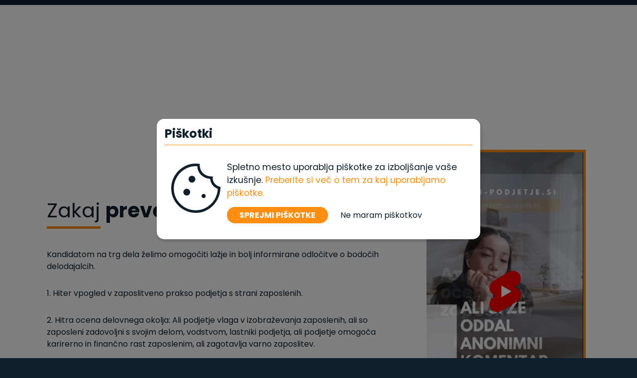

--- FILE ---
content_type: text/html; charset=utf-8
request_url: https://preveri-podjetje.si/novice/zaposlitev-v-knjiznici
body_size: 8891
content:
<!DOCTYPE html>
<html lang="sl">
    <head >
        <meta charset="UTF-8" />
        <link rel="icon" type="image/x-icon" href="/favicon.ico" />
        <link rel="preload" as="image" href="/images/banner-mobile.webp" />
        <meta name="viewport" content="width=device-width, initial-scale=1.0" />
        <title>Knjižnica: zaposlitev za ljubitelje knjig | Preveri podjetje</title>
<meta name="linkatomic-verify-code" content="5b0b1ae3cf92de8b389cc0b48afecb33">
<meta property="og:title" content="Knjižnica: zaposlitev za ljubitelje knjig">
<meta property="og:description" content="Preberite več o &quot;Knjižnica: zaposlitev za ljubitelje knjig&quot; na portalu Preveri Podjetje.">
<meta property="og:url" content="https://preveri-podjetje.si/novice/zaposlitev-v-knjiznici">
<meta property="og:image" content="https://preveri-podjetje.si/api_public//news_images/zaposlitev-v-knjiznici.webp">
<meta property="og:type" content="website">
<meta name="description" content="Preberite več o &quot;Knjižnica: zaposlitev za ljubitelje knjig&quot; na portalu Preveri Podjetje.">
<meta name="twitter:card" content="summary_large_image">
<meta name="twitter:title" content="Knjižnica: zaposlitev za ljubitelje knjig">
<meta name="twitter:description" content="Preberite več o &quot;Knjižnica: zaposlitev za ljubitelje knjig&quot; na portalu Preveri Podjetje.">
<meta name="twitter:image" content="https://preveri-podjetje.si/api_public//news_images/zaposlitev-v-knjiznici.webp">
        <link rel="modulepreload" crossorigin href="/assets/NewsDetailView-DHe3KCiy.js"><link rel="stylesheet" href="/assets/NewsDetailView-BNMvTVYI.css">
        <script>
            window.dataLayer = window.dataLayer || [];
            function gtag() {
                dataLayer.push(arguments);
            }
            gtag("consent", "default", {
                ad_user_data: "denied",
                ad_personalization: "denied",
                ad_storage: "denied",
                analytics_storage: "denied",
                wait_for_update: 500,
            });
            gtag("js", new Date());
            gtag("config", "G-8N189G5F63");
        </script>
        <script
            defer
            src="https://pagead2.googlesyndication.com/pagead/js/adsbygoogle.js?client=ca-pub-6126488604227359"
            crossorigin="anonymous"
        ></script>
        <script>window.__INITIAL_STATE__={"global":{"data":{"id":29,"title":"Knjižnica: zaposlitev za ljubitelje knjig","slug":"zaposlitev-v-knjiznici","image":"https://preveri-podjetje.si/api_public//news_images/zaposlitev-v-knjiznici.webp","pdf":null,"pdf_message":null,"short_description":"So vaše sanje že od malih nog zaposlitev v knjižnici? Delo knjižničarja zahteva veliko več kot le ljubezen do knjig, zato razkrivamo, kako do poklica na tem področju.","description":"<p>&nbsp;</p>\r\n\r\n<h2>Zaposlitev v knjižnjici</h2>\r\n\r\n<p>&nbsp;</p>\r\n\r\n<p><img alt=\"Knjižnica: zaposlitev za ljubitelje knjig\" src=\"https://secure.preveri-podjetje.si/news_images/zaposlitev-knjiznica_1_1684742208.jpg\" style=\"height:853px; width:1280px\" /></p>\r\n\r\n<p>&nbsp;</p>\r\n\r\n<p>Mnogi, ki so bili že v otro&scaron;tvu knjižni molji in so svoje proste trenutke najraje preživeli poglobljeni v knjige, si želijo s knjigami ostati tudi v odraslosti. Delo knjižničarja ali bibliotekarja se morda zdi idealno za vse ljubitelje knjig, a kot vsaka zaposlitev, tudi delo v knjižnici zahteva določene kompetence in v sebi skriva veliko več, kot je videti na prvi pogled.</p>\r\n\r\n<p>&nbsp;</p>\r\n\r\n<p>&nbsp;</p>\r\n\r\n<h2>Delo v knjižnici</h2>\r\n\r\n<p>Za začetek moramo definirati pojme in različna delovna mesta v knjižnici. Zaposlitev je mogoča v različnih institucijah:</p>\r\n\r\n<ul>\r\n\t<li>nacionalni knjižnici,</li>\r\n\t<li>splo&scaron;ni knjižnici,</li>\r\n\t<li>&scaron;olski knjižnici,</li>\r\n\t<li>visoko&scaron;olski oz. univerzitetni knjižnici,</li>\r\n\t<li>specialni knjižnici (knjižnice, ki so specializirane za specifično področje, npr. <a rel=\"nofollow\" href=\"https://www.sodisce.si/sodisca/centralna_pravosodna_knjiznica/\">Centralna pravosodna knjižnica</a>),</li>\r\n</ul>\r\n\r\n<p>zaposlite pa se lahko tudi v <strong>antikvariatih, založbah</strong> in<strong> knjigarnah</strong>, kjer se delo od zaposlitve v knjižnici nekoliko razlikuje, a &scaron;e vedno zahteva dobro poznavanje literature in knjižničnega kataloga.</p>\r\n\r\n<p>Obstaja torej določena mera fleksibilnosti glede delovnega okolja, različne vrste knjižnic pa zahtevajo poznavanje drugačne literature. Poleg tega se delo v knjižnici deli tudi na različne oddelke:</p>\r\n\r\n<ul>\r\n\t<li>oddelek za odrasle,</li>\r\n\t<li>oddelek za otroke in mladino,</li>\r\n\t<li>&scaron;tudijski oddelek s strokovno literaturo,</li>\r\n\t<li>oddelek za multimedijo (zbirke zgo&scaron;čenk, kaset, posnetkov itd.),</li>\r\n\t<li>oddelek s tujo literaturo ali literaturo v tujem jeziku &hellip;</li>\r\n</ul>\r\n\r\n<p>Predvsem je drugačno delo na oddelku za otroke, saj le-to poleg dobrega poznavanja otro&scaron;ke in mladinske literature pogosto zahteva <strong>dodatno usposabljanje</strong>, in sicer za naziv <strong>pravljičarja</strong>. Naloge pravljičarjev v knjižnici poleg zaposlitve kot knjižničar ali bibliotekar obsegajo tudi <strong>organizacijo in izvedbo pravljičnih uric oziroma uric pravljic, </strong>za katere izberejo primerne pravljice domačih in tujih avtorjev ter jih doživeto preberejo otrokom, ki se uric udeležijo. Poleg tega so aktivni na področju <strong>Bralne značke</strong>, ki jo vsako leto organizira <a rel=\"nofollow\" href=\"https://www.bralnaznacka.si/sl/\">Dru&scaron;tvo Bralna značka Slovenije &ndash; ZPMS</a>.</p>\r\n\r\n<p>&nbsp;</p>\r\n\r\n<p><img alt=\"Knjižnica: zaposlitev za ljubitelje knjig\" src=\"https://secure.preveri-podjetje.si/news_images/zaposlitev-knjiznica_2_1684742240.jpg\" style=\"height:720px; width:1280px\" /></p>\r\n\r\n<p>&nbsp;</p>\r\n\r\n<p>&nbsp;</p>\r\n\r\n<h2>Zaposlitev v knjižnici glede na izobrazbo</h2>\r\n\r\n<p>Če izvzamemo posebnost pravljičarstva, se tudi sicer zaposlitev v knjižnici spremeni glede na va&scaron; <strong>nivo dosežene izobrazbe</strong>. Za kar najbolj poglobljeno razumevanje in poznavanje knjižničarske dejavnosti obstaja <strong>&scaron;tudij bibliotekarstva</strong>, ki je na voljo na <a rel=\"nofollow\" href=\"https://www.ff.uni-lj.si/studij/oddelki/oddelek-za-bibliotekarstvo-informacijsko-znanost-knjigarstvo\">Oddelku za bibliotekarstvo, informacijsko znanost in knjigarstvo</a> Filozofske fakultete Univerze v Ljubljani. Mogoč je dodiplomski in podiplomski &scaron;tudij, vendar <strong>za zaposlitev v knjižnici ni nujno obvezen</strong>, saj so v vsaki knjižnici potrebni tudi sodelavci z drugačno izobrazbo, prepoznate pa jih lahko po nazivih.</p>\r\n\r\n<p><strong>Knjižničar</strong> je pojem, ki se lahko uporablja na splo&scaron;no za vse, ki so zaposleni v knjižnici, kot naziv pa se uporablja za tiste zaposlene, ki imajo <strong>končano srednje&scaron;olsko izobrazbo</strong>. Delovne naloge knjižničarja obsegajo predvsem vodenje evidence in vračanje izposojenih knjig, vpisovanje novih članov in delo za blagajno. Za delo knjižničarja je torej potrebna le srednje&scaron;olska izobrazba, prednost pa seveda predstavljajo izku&scaron;nje z delom v knjižnici kot dijak, če se želite zaposliti takoj po končanem &scaron;olanju.</p>\r\n\r\n<p><strong>Bibliotekar</strong> je delovno mesto v knjižnici, ki zahteva <strong>univerzitetno, a ne nujno bibliotekarsko izobrazbo</strong>. Naloge bibliotekarja so zahtevnej&scaron;e, saj obsegajo izposojo knjižničnega gradiva (tudi med drugimi knjižnicami), pa tudi zbiranje in obnavljanje knjig. Poleg tega je zadolžen za katalogizacijo vsega gradiva (tako knjižnega kot neknjižnega) v različnih informacijskih mrežah (npr. COBISS), za to pa mora imeti dobro poznavanje <a rel=\"nofollow\" href=\"https://udcmrf.nuk.uni-lj.si/Predstavitev.aspx\">standardov univerzalne decimalne klasifikacije</a>.</p>\r\n\r\n<p>Nazivi bibliotekarja se &scaron;e naprej delijo na:</p>\r\n\r\n<ul>\r\n\t<li>bibliotekarja pomočnika,</li>\r\n\t<li>bibliotekarja,</li>\r\n\t<li>bibliotekarja z magisterijem,</li>\r\n\t<li>bibliotekarja z doktoratom.</li>\r\n</ul>\r\n\r\n<p>Kljub temu, da je pri zaposlitvi bibliotekarja pogosto zaželeno, da ima bibliotekarsko izobrazbo, pa specialne knjižnice in knjižnice z veliko specializiranimi oddelki pogosto i&scaron;čejo tudi <strong>diplomante iz drugih &scaron;tudijskih smeri</strong>, saj imajo tako poglobljeno znanje na specifičnih znanstvenih področjih, ki jih pokriva knjižnica.</p>\r\n\r\n<p>&nbsp;</p>\r\n\r\n<p><img alt=\"Knjižnica: zaposlitev za ljubitelje knjig\" src=\"https://secure.preveri-podjetje.si/news_images/zaposlitev-knjiznica_3_1684742274.jpg\" style=\"height:848px; width:1280px\" /></p>\r\n\r\n<p>&nbsp;</p>\r\n\r\n<p>&nbsp;</p>\r\n\r\n<h2>Kaj potrebujem za zaposlitev v knjižnici?</h2>\r\n\r\n<p>Poleg želje do dela s knjigami in ustrezne izobrazbe glede na delovno mesto v knjižnici, za katerega se potegujete, morate <strong>pred začetkom dela ali najkasneje v roku 2 let</strong> po začetku zaposlitve v knjižnici opraviti <strong>bibliotekarski izpit</strong>, kot je določeno s <a rel=\"nofollow\" href=\"http://www.pisrs.si/Pis.web/pregledPredpisa?id=PRAV12748\">Pravilnikom o bibliotekarskem izpitu</a> in 39. členom <a rel=\"nofollow\" href=\"http://www.pisrs.si/Pis.web/pregledPredpisa?id=ZAKO2442\">Zakona o knjižničarstvu (ZKnj-1)</a>. Njegova vsebina se razlikuje glede na va&scaron;o izobrazbo in naziv delovnega mesta.</p>\r\n\r\n<p>Zaposlitev v knjižnici torej zahteva opravljen:</p>\r\n\r\n<ul>\r\n\t<li>bibliotekarski izpit za knjižničarja ali</li>\r\n\t<li>bibliotekarski izpit za bibliotekarja</li>\r\n\t<li>in dopolnilni bibliotekarski izpit za tiste, ki so v času po opravljenem bibliotekarskem izpitu pridobili vi&scaron;jo izobrazbo.</li>\r\n</ul>\r\n\r\n<p>Več o postopku <strong>prijave na bibliotekarski izpit</strong> lahko najdete na spletni strani <a rel=\"nofollow\" href=\"https://iris.nuk.uni-lj.si/sl/bibliotekarski-izpit/prijava-na-bibliotekarski-izpit/\">Nacionalne in univerzitetne knjižnice (NUK)</a>.</p>\r\n\r\n<p>Poleg tega je seveda zaželeno poglobljeno poznavanje raznolike literature, zanimanje za knjige, saj morajo knjižnice redno spremljati izdaje novih knjig in jih dodajati knjižničnemu katalogu, pa tudi dobra organiziranost, ki jo zahteva katalogizacija gradiva. Pogosto gre s poklicem knjižničarja z roko v roki tudi <strong>zahtevnej&scaron;a uporaba računalnika</strong>, nemalo &scaron;olskih knjižničarjev pa pogosto poleg knjižničarskega dela poučuje tudi informatiko in &scaron;olarje seznanja z uporabo računalnika v &scaron;olske namene.</p>\r\n\r\n<p>&nbsp;</p>\r\n\r\n<p><img alt=\"Knjižnica: zaposlitev za ljubitelje knjig\" src=\"https://secure.preveri-podjetje.si/news_images/zaposlitev-knjiznica_4_1684742292.jpg\" style=\"height:902px; width:1280px\" /></p>\r\n\r\n<p>&nbsp;</p>\r\n\r\n<p>&nbsp;</p>\r\n\r\n<h2>Kako najti prosta delovna mesta v knjižnici</h2>\r\n\r\n<p>Kot pri iskanju drugih vrst zaposlitev in delovnih mest, lahko v iskalno polje izbranega zaposlitvenega portala vpi&scaron;ite naziv delovnega mesta, ki ga i&scaron;čete, torej <em>knjižničar</em> ali <em>bibliotekar</em>, nekatere spletne strani pa redno objavljajo novosti na tem področju, zato jih je vredno redno spremljati, da ne spregledate objav o prostih mestih v svoji najbližji knjižnici:</p>\r\n\r\n<ul>\r\n\t<li><a rel=\"nofollow\" href=\"https://www.nuk.uni-lj.si/aktualno/prosta-delovna-mesta\">prosta delovna mesta v knjižnici</a>, ki jih objavlja NUK,</li>\r\n\t<li><a rel=\"nofollow\" href=\"https://www.careerjet.si/delovna-mesta-knjiznicar.html\">prosta delovna mesta za knjižničarja</a> na iskalniku zaposlitve <em>Careerjet</em>,</li>\r\n\t<li>zaposlitev v knjižnici lahko poi&scaron;čete v kategoriji <a rel=\"nofollow\" href=\"https://knjiznicarske-novice.si/category/zaposlitev/\">Zaposlitev</a> <em>Knjižničarskih novic</em>,</li>\r\n\t<li><a rel=\"nofollow\" href=\"https://www.deloglasnik.si/Zaposlitve/Poklici/Knjiznicar/\">objave za delovno mesto knjižničar</a> na spletni strani <em>Deloglasnika</em>.</li>\r\n</ul>\r\n\r\n<p>Ker gre za delo v javnem sektorju, je plača zakonsko določena, vendar je kljub temu izku&scaron;nja knjižničarjev z delom v različnih knjižnicah lahko drugačna, kar lahko preverite na portalu <a href=\"https://preveri-podjetje.si/\">preveri-podjetje.si</a>, seveda pa je dobrodo&scaron;la tudi va&scaron;a izku&scaron;nja, če ste zaposlitev v knjižnici že izkusili in bi jo radi delili z drugimi. V iskalnik portala vpi&scaron;ite iskalni niz &raquo;knjižnica&laquo;, po kliku na gumb <strong><em>Iskanje</em></strong> pa se vam bodo izpisale vse knjižnice v bazi, za katere lahko preverite oceno, ki so jo podali zaposleni knjižničarji in bibliotekarji.</p>\r\n\r\n<p>&nbsp;</p>\r\n\r\n<p>&nbsp;</p>","date":"2023-05-22T00:00:00.000000Z","created_at":"2023-05-22T05:58:27.000000Z","updated_at":"2023-09-23T08:21:17.000000Z"}}}</script>
      <script type="module" crossorigin src="/assets/index-DkVpZvth.js"></script>
      <link rel="stylesheet" crossorigin href="/assets/index-D209w5HF.css">
    </head>
    <body>
        <div id="app"><!--[--><!--[--><header data-v-7c3d0207 data-v-dbb099a6><picture data-v-dbb099a6><source media="(min-width:768px)" srcset="/images/banner.webp" type="image/webp" data-v-dbb099a6><img src="/images/banner-mobile.webp" alt="Banner" class="header-image" data-v-dbb099a6></picture><!--[--><nav class="navbar navbar-expand-lg border-bottom border-light"><div class="container-fluid px-xxl-5"><a href="/" class="navbar-brand" aria-label="Domača stran"><img src="/images/preveri-podjetje-logo.png" alt="Preveri podjetje logo" height="205" weight="45"></a><button class="btn navbar-toggle-button rounded border border-0" aria-label="Mobilni Meni"><!--[--><svg xmlns="http://www.w3.org/2000/svg" width="40" height="40" viewBox="0 0 24 24"><path fill="#fff" d="M3 18h18v-2H3zm0-5h18v-2H3zm0-7v2h18V6z"></path></svg><!--]--></button><div class="collapse navbar-collapse" id="navbarContent"><ul class="navbar-nav ms-auto me-1 me-xl-3"><li class="nav-item me-1 me-xl-1"><a href="/podjetja" class="nav-link" aria-label="Kakšna so podjetja?">KAKŠNA SO PODJETJA?</a></li><li class="nav-item me-1 me-xl-1"><a href="/novice" class="nav-link" aria-label="Novice">NOVICE</a></li><li class="nav-item me-1 me-xl-1"><a href="/prosta-delovna-mesta" class="nav-link" aria-label="Prosta delovna mesta">DELOVNA MESTA</a></li></ul><div class="me-1 me-xl-3"><div class="search-container nav-search" data-v-312de291><div class="search-input-container" data-v-312de291><input value="" type="search" class="search-input" placeholder="Iskanje ..." data-v-312de291><button class="btn primary-button rounded-circle" data-v-312de291><!--[--><img src="/icons/search-icon.svg" alt="Išči" height="17" width="17" data-v-312de291><!--]--></button></div><!----></div></div><div class="social-icons d-flex align-items-center"><ul class="d-flex flex-row p-0 mb-0"><li><a href="https://www.facebook.com/preveri.podjetje/" aria-label="Facebook" target="_blank" rel="nofollow"><svg width="45" height="45" viewBox="0 0 45 45" fill="none" xmlns="http://www.w3.org/2000/svg"><path d="M23.9766 33.0469V23.4141H27.2109L27.7031 19.6875H23.9766V17.2969C23.9766 16.2422 24.2578 15.4688 25.8047 15.4688H27.7734V12.0938C27.4219 12.0234 26.2266 11.9531 24.8906 11.9531C22.0078 11.9531 20.0391 13.7109 20.0391 16.875V19.6875H16.875V23.4141H20.1094V33.0469H23.9766Z" fill="white"></path></svg></a></li><li><a href="https://www.instagram.com/preveripodjetje/" aria-label="Instagram" target="_blank" rel="nofollow"><svg width="46" height="45" viewBox="0 0 46 45" fill="none" xmlns="http://www.w3.org/2000/svg"><path d="M30.9194 20.8828H29.0913C29.2319 21.375 29.3022 21.9375 29.3022 22.5C29.3022 26.0859 26.4194 28.9688 22.8335 28.9688C19.2476 28.9688 16.3647 26.0859 16.3647 22.5C16.3647 21.9375 16.4351 21.375 16.5757 20.8828H14.7476V29.8125C14.7476 30.2344 15.0991 30.6562 15.5913 30.6562H30.2163C30.6382 30.6562 31.0601 30.3047 31.0601 29.8125V20.8828H30.9194ZM30.9194 15.1875C30.9194 14.7656 30.5679 14.3437 30.0757 14.3437H27.6147C27.1929 14.3437 26.771 14.6953 26.771 15.1875V17.6484C26.771 18.0703 27.1226 18.4922 27.6147 18.4922H30.0757C30.4976 18.4922 30.9194 18.1406 30.9194 17.6484V15.1875ZM22.8335 18.4219C20.5835 18.4219 18.7554 20.25 18.7554 22.5C18.7554 24.75 20.5835 26.5781 22.8335 26.5781C25.0835 26.5781 26.9116 24.75 26.9116 22.5C26.9116 20.25 25.0835 18.4219 22.8335 18.4219ZM30.9194 33.0469H14.7476C13.4116 33.0469 12.2866 31.9219 12.2866 30.5859V14.4141C12.2866 13.0781 13.3413 11.9531 14.7476 11.9531H30.9897C32.3257 11.9531 33.4507 13.0078 33.4507 14.4141V30.6562C33.3804 31.9219 32.3257 33.0469 30.9194 33.0469Z" fill="white"></path></svg></a></li><li><a href="https://www.youtube.com/@preveripodjetje" aria-label="Youtube" target="_blank" rel="nofollow"><svg width="46" height="45" viewBox="0 0 46 45" fill="none" xmlns="http://www.w3.org/2000/svg"><path d="M33.5024 18.2813C33.5024 18.2813 33.2915 16.8047 32.6587 16.1719C31.8853 15.3281 30.9712 15.3281 30.5493 15.2578C27.5962 15.0469 23.1665 15.0469 23.1665 15.0469C23.1665 15.0469 18.7368 15.0469 15.7837 15.2578C15.3618 15.3281 14.4478 15.3281 13.6743 16.1719C13.0415 16.8047 12.8306 18.2813 12.8306 18.2813C12.8306 18.2813 12.6196 19.9688 12.6196 21.7266V23.3438C12.6196 25.0313 12.8306 26.7891 12.8306 26.7891C12.8306 26.7891 13.0415 28.2656 13.6743 28.8984C14.4478 29.7422 15.5024 29.7422 15.9946 29.8125C17.6821 29.9531 23.1665 30.0234 23.1665 30.0234C23.1665 30.0234 27.5962 30.0234 30.5493 29.8125C30.9712 29.7422 31.8853 29.7422 32.6587 28.8984C33.2915 28.2656 33.5024 26.7891 33.5024 26.7891C33.5024 26.7891 33.7134 25.1016 33.7134 23.3438V21.7266C33.7134 19.9688 33.5024 18.2813 33.5024 18.2813ZM20.9868 25.2422V19.3359L26.6821 22.2891L20.9868 25.2422Z" fill="white"></path></svg></a></li><li><a href="https://www.linkedin.com/authwall?trk=gf&amp;trkInfo=AQG8_nMTOdKCngAAAY5bGzbw3X3yLktqAkHXJ026QnC9nuw8m5lLKuU0Af4RxguQR8Vk5pOwZ2OmII-bIoM0lO_pjZdtwa1BCgEWdpDMIFEsi4K8OttOjaVxOZy7HRAZICeYrEo=&amp;original_referer=https://preveri-podjetje.si/&amp;sessionRedirect=https%3A%2F%2Fwww.linkedin.com%2Fin%2Fzaposlitev%2F" aria-label="Linkedin" target="_blank" rel="nofollow"><svg width="45" height="45" viewBox="0 0 45 45" fill="none" xmlns="http://www.w3.org/2000/svg"><path d="M16.801 13.7141C16.8007 14.301 16.5673 14.8638 16.1521 15.2786C15.7368 15.6934 15.1738 15.9263 14.5869 15.926C14 15.9257 13.4372 15.6923 13.0224 15.2771C12.6076 14.8618 12.3747 14.2988 12.375 13.7119C12.3753 13.125 12.6087 12.5622 13.024 12.1474C13.4392 11.7326 14.0022 11.4997 14.5891 11.5C15.176 11.5003 15.7388 11.7337 16.1536 12.149C16.5684 12.5642 16.8013 13.1272 16.801 13.7141ZM16.8674 17.5648H12.4414V31.4182H16.8674V17.5648ZM23.8605 17.5648H19.4566V31.4182H23.8163V24.1485C23.8163 20.0987 29.0943 19.7224 29.0943 24.1485V31.4182H33.465V22.6436C33.465 15.8165 25.6531 16.071 23.8163 19.4237L23.8605 17.5648Z" fill="white"></path></svg></a></li></ul></div></div></div></nav><div class="navbar-mobile"><div class="container-sm"><div class="search-container nav-search" data-v-312de291><div class="search-input-container" data-v-312de291><input value="" type="search" class="search-input" placeholder="Iskanje ..." data-v-312de291><button class="btn primary-button rounded-circle" data-v-312de291><!--[--><img src="/icons/search-icon.svg" alt="Išči" height="17" width="17" data-v-312de291><!--]--></button></div><!----></div><ul class="navbar-nav text-white"><li class="nav-item"><a href="/podjetja" class="nav-link" aria-label="Kakšna so podjetja?">PODJETJA</a></li><li class="nav-item"><a href="/novice" class="nav-link" aria-label="Novice">NOVICE</a></li><li class="nav-item"><a href="/prosta-delovna-mesta" class="nav-link" aria-label="Prosta delovna mesta">DELOVNA MESTA</a></li></ul><div class="social-icons d-flex align-items-center"><ul class="d-flex flex-row p-0 mb-0"><li><a href="https://www.facebook.com/preveri.podjetje/" aria-label="Facebook" target="_blank" rel="nofollow"><svg width="45" height="45" viewBox="0 0 45 45" fill="none" xmlns="http://www.w3.org/2000/svg"><path d="M23.9766 33.0469V23.4141H27.2109L27.7031 19.6875H23.9766V17.2969C23.9766 16.2422 24.2578 15.4688 25.8047 15.4688H27.7734V12.0938C27.4219 12.0234 26.2266 11.9531 24.8906 11.9531C22.0078 11.9531 20.0391 13.7109 20.0391 16.875V19.6875H16.875V23.4141H20.1094V33.0469H23.9766Z" fill="white"></path></svg></a></li><li><a href="https://www.instagram.com/preveripodjetje/" aria-label="Instagram" target="_blank" rel="nofollow"><svg width="46" height="45" viewBox="0 0 46 45" fill="none" xmlns="http://www.w3.org/2000/svg"><path d="M30.9194 20.8828H29.0913C29.2319 21.375 29.3022 21.9375 29.3022 22.5C29.3022 26.0859 26.4194 28.9688 22.8335 28.9688C19.2476 28.9688 16.3647 26.0859 16.3647 22.5C16.3647 21.9375 16.4351 21.375 16.5757 20.8828H14.7476V29.8125C14.7476 30.2344 15.0991 30.6562 15.5913 30.6562H30.2163C30.6382 30.6562 31.0601 30.3047 31.0601 29.8125V20.8828H30.9194ZM30.9194 15.1875C30.9194 14.7656 30.5679 14.3437 30.0757 14.3437H27.6147C27.1929 14.3437 26.771 14.6953 26.771 15.1875V17.6484C26.771 18.0703 27.1226 18.4922 27.6147 18.4922H30.0757C30.4976 18.4922 30.9194 18.1406 30.9194 17.6484V15.1875ZM22.8335 18.4219C20.5835 18.4219 18.7554 20.25 18.7554 22.5C18.7554 24.75 20.5835 26.5781 22.8335 26.5781C25.0835 26.5781 26.9116 24.75 26.9116 22.5C26.9116 20.25 25.0835 18.4219 22.8335 18.4219ZM30.9194 33.0469H14.7476C13.4116 33.0469 12.2866 31.9219 12.2866 30.5859V14.4141C12.2866 13.0781 13.3413 11.9531 14.7476 11.9531H30.9897C32.3257 11.9531 33.4507 13.0078 33.4507 14.4141V30.6562C33.3804 31.9219 32.3257 33.0469 30.9194 33.0469Z" fill="white"></path></svg></a></li><li><a href="https://www.youtube.com/@preveripodjetje" aria-label="Youtube" target="_blank" rel="nofollow"><svg width="46" height="45" viewBox="0 0 46 45" fill="none" xmlns="http://www.w3.org/2000/svg"><path d="M33.5024 18.2813C33.5024 18.2813 33.2915 16.8047 32.6587 16.1719C31.8853 15.3281 30.9712 15.3281 30.5493 15.2578C27.5962 15.0469 23.1665 15.0469 23.1665 15.0469C23.1665 15.0469 18.7368 15.0469 15.7837 15.2578C15.3618 15.3281 14.4478 15.3281 13.6743 16.1719C13.0415 16.8047 12.8306 18.2813 12.8306 18.2813C12.8306 18.2813 12.6196 19.9688 12.6196 21.7266V23.3438C12.6196 25.0313 12.8306 26.7891 12.8306 26.7891C12.8306 26.7891 13.0415 28.2656 13.6743 28.8984C14.4478 29.7422 15.5024 29.7422 15.9946 29.8125C17.6821 29.9531 23.1665 30.0234 23.1665 30.0234C23.1665 30.0234 27.5962 30.0234 30.5493 29.8125C30.9712 29.7422 31.8853 29.7422 32.6587 28.8984C33.2915 28.2656 33.5024 26.7891 33.5024 26.7891C33.5024 26.7891 33.7134 25.1016 33.7134 23.3438V21.7266C33.7134 19.9688 33.5024 18.2813 33.5024 18.2813ZM20.9868 25.2422V19.3359L26.6821 22.2891L20.9868 25.2422Z" fill="white"></path></svg></a></li><li><a href="https://www.linkedin.com/authwall?trk=gf&amp;trkInfo=AQG8_nMTOdKCngAAAY5bGzbw3X3yLktqAkHXJ026QnC9nuw8m5lLKuU0Af4RxguQR8Vk5pOwZ2OmII-bIoM0lO_pjZdtwa1BCgEWdpDMIFEsi4K8OttOjaVxOZy7HRAZICeYrEo=&amp;original_referer=https://preveri-podjetje.si/&amp;sessionRedirect=https%3A%2F%2Fwww.linkedin.com%2Fin%2Fzaposlitev%2F" aria-label="Linkedin" target="_blank" rel="nofollow"><svg width="45" height="45" viewBox="0 0 45 45" fill="none" xmlns="http://www.w3.org/2000/svg"><path d="M16.801 13.7141C16.8007 14.301 16.5673 14.8638 16.1521 15.2786C15.7368 15.6934 15.1738 15.9263 14.5869 15.926C14 15.9257 13.4372 15.6923 13.0224 15.2771C12.6076 14.8618 12.3747 14.2988 12.375 13.7119C12.3753 13.125 12.6087 12.5622 13.024 12.1474C13.4392 11.7326 14.0022 11.4997 14.5891 11.5C15.176 11.5003 15.7388 11.7337 16.1536 12.149C16.5684 12.5642 16.8013 13.1272 16.801 13.7141ZM16.8674 17.5648H12.4414V31.4182H16.8674V17.5648ZM23.8605 17.5648H19.4566V31.4182H23.8163V24.1485C23.8163 20.0987 29.0943 19.7224 29.0943 24.1485V31.4182H33.465V22.6436C33.465 15.8165 25.6531 16.071 23.8163 19.4237L23.8605 17.5648Z" fill="white"></path></svg></a></li></ul></div></div></div><!--]--><div class="header-content container-md" data-v-dbb099a6><!--[--><nav aria-label="Breadcrumb" class="breadcrumb-container" data-v-7c3d0207 data-v-d18f263a><ul data-v-d18f263a><!--[--><li class="crumb-item" data-v-d18f263a><a href="/" class="" aria-label="Domov" data-v-d18f263a>Domov</a></li><li class="crumb-item" data-v-d18f263a><a href="/novice" class="" aria-label="Novice" data-v-d18f263a>Novice</a></li><li class="active crumb-item" data-v-d18f263a><span data-v-d18f263a>Knjižnica: zaposlitev za ljubitelje knjig</span></li><!--]--></ul></nav><div class="news-header" data-v-7c3d0207><h1 data-v-7c3d0207>Knjižnica: zaposlitev za ljubitelje knjig</h1><p data-v-7c3d0207>22. Maj 2023</p><div class="news-buttons" data-v-7c3d0207><div class="share-buttons" data-v-7c3d0207 data-v-5697e7d6><a href="https://www.facebook.com/sharer/sharer.php?u=https%3A%2F%2Fpreveri-podjetje.si%2Fnovice%2Fzaposlitev-v-knjiznici" target="_blank" rel="nofollow" aria-label="Delite na Facebook" data-v-5697e7d6><img src="/icons/facebook_icon.svg" data-v-5697e7d6></a><a href="https://twitter.com/intent/tweet?url=https%3A%2F%2Fpreveri-podjetje.si%2Fnovice%2Fzaposlitev-v-knjiznici&amp;text=Knji%C5%BEnica%3A%20zaposlitev%20za%20ljubitelje%20knjig" target="_blank" rel="nofollow" aria-label="Delite na X" data-v-5697e7d6><img src="/icons/x_icon.svg" data-v-5697e7d6></a><a href="fb-messenger://share?link=https%3A%2F%2Fpreveri-podjetje.si%2Fnovice%2Fzaposlitev-v-knjiznici" target="_blank" rel="nofollow" aria-label="Delite na Messenger" data-v-5697e7d6><img src="/icons/messenger_icon.svg" data-v-5697e7d6></a><a href="https://wa.me/?text=https%3A%2F%2Fpreveri-podjetje.si%2Fnovice%2Fzaposlitev-v-knjiznici" target="_blank" rel="nofollow" aria-label="Delite na WhatsApp" data-v-5697e7d6><img src="/icons/whatsapp_icon.svg" data-v-5697e7d6></a><a href="https://www.linkedin.com/sharing/share-offsite/?url=https%3A%2F%2Fpreveri-podjetje.si%2Fnovice%2Fzaposlitev-v-knjiznici" target="_blank" rel="nofollow" aria-label="Delite na LinkedIn" data-v-5697e7d6><img src="/icons/linkedin_icon.svg" data-v-5697e7d6></a><a href="mailto:?subject=Knji%C5%BEnica%3A%20zaposlitev%20za%20ljubitelje%20knjig&amp;body=https%3A%2F%2Fpreveri-podjetje.si%2Fnovice%2Fzaposlitev-v-knjiznici" target="_blank" rel="nofollow" aria-label="Delite po E-mailu" data-v-5697e7d6><img src="/icons/email_icon.svg" data-v-5697e7d6></a><a role="button" tabindex="0" aria-label="Kopiraj URL v odložišče" data-v-5697e7d6><img src="/icons/copy_icon.svg" data-v-5697e7d6></a></div><button class="btn secondary-button rounded-pill px-4" data-v-7c3d0207><!--[-->PRIJAVA NA NOVICE<!--]--></button></div></div><!--]--></div></header><main data-v-7c3d0207><div class="container-sm" data-v-7c3d0207><div class="ads-container" align="center" data-v-7c3d0207 data-v-ffa28f48><ins class="adsbygoogle" data-ad-client="ca-pub-6126488604227359" data-ad-slot="1606312209" data-ad-format="auto" data-full-width-responsive="true" style="display:block;margin-top:10px;" data-v-ffa28f48></ins><!----></div></div><div class="container" data-v-7c3d0207><div class="news-content-container" data-v-7c3d0207><div data-v-7c3d0207><div class="news-content" data-v-7c3d0207><html><head></head><body><p>&nbsp;</p>

<h2>Zaposlitev v knjižnjici</h2>

<p>&nbsp;</p>

<p><img alt="Knjižnica: zaposlitev za ljubitelje knjig" src="https://secure.preveri-podjetje.si/news_images/zaposlitev-knjiznica_1_1684742208.jpg" style="height:853px; width:1280px"></p>

<p>&nbsp;</p>

<p>Mnogi, ki so bili že v otroštvu knjižni molji in so svoje proste trenutke najraje preživeli poglobljeni v knjige, si želijo s knjigami ostati tudi v odraslosti. Delo knjižničarja ali bibliotekarja se morda zdi idealno za vse ljubitelje knjig, a kot vsaka zaposlitev, tudi delo v knjižnici zahteva določene kompetence in v sebi skriva veliko več, kot je videti na prvi pogled.</p>

<p>&nbsp;</p>

<p>&nbsp;</p>

<h2>Delo v knjižnici</h2>

<p>Za začetek moramo definirati pojme in različna delovna mesta v knjižnici. Zaposlitev je mogoča v različnih institucijah:</p>

<ul>
	<li>nacionalni knjižnici,</li>
	<li>splošni knjižnici,</li>
	<li>šolski knjižnici,</li>
	<li>visokošolski oz. univerzitetni knjižnici,</li>
	<li>specialni knjižnici (knjižnice, ki so specializirane za specifično področje, npr. <a rel="nofollow" href="https://www.sodisce.si/sodisca/centralna_pravosodna_knjiznica/" target="_blank">Centralna pravosodna knjižnica</a>),</li>
</ul>

<p>zaposlite pa se lahko tudi v <strong>antikvariatih, založbah</strong> in<strong> knjigarnah</strong>, kjer se delo od zaposlitve v knjižnici nekoliko razlikuje, a še vedno zahteva dobro poznavanje literature in knjižničnega kataloga.</p>

<p>Obstaja torej določena mera fleksibilnosti glede delovnega okolja, različne vrste knjižnic pa zahtevajo poznavanje drugačne literature. Poleg tega se delo v knjižnici deli tudi na različne oddelke:</p>

<ul>
	<li>oddelek za odrasle,</li>
	<li>oddelek za otroke in mladino,</li>
	<li>študijski oddelek s strokovno literaturo,</li>
	<li>oddelek za multimedijo (zbirke zgoščenk, kaset, posnetkov itd.),</li>
	<li>oddelek s tujo literaturo ali literaturo v tujem jeziku …</li>
</ul>

<p>Predvsem je drugačno delo na oddelku za otroke, saj le-to poleg dobrega poznavanja otroške in mladinske literature pogosto zahteva <strong>dodatno usposabljanje</strong>, in sicer za naziv <strong>pravljičarja</strong>. Naloge pravljičarjev v knjižnici poleg zaposlitve kot knjižničar ali bibliotekar obsegajo tudi <strong>organizacijo in izvedbo pravljičnih uric oziroma uric pravljic, </strong>za katere izberejo primerne pravljice domačih in tujih avtorjev ter jih doživeto preberejo otrokom, ki se uric udeležijo. Poleg tega so aktivni na področju <strong>Bralne značke</strong>, ki jo vsako leto organizira <a rel="nofollow" href="https://www.bralnaznacka.si/sl/" target="_blank">Društvo Bralna značka Slovenije – ZPMS</a>.</p>

<p>&nbsp;</p>

<p><img alt="Knjižnica: zaposlitev za ljubitelje knjig" src="https://secure.preveri-podjetje.si/news_images/zaposlitev-knjiznica_2_1684742240.jpg" style="height:720px; width:1280px"></p>

<p>&nbsp;</p>

<p>&nbsp;</p>

<h2>Zaposlitev v knjižnici glede na izobrazbo</h2>

<p>Če izvzamemo posebnost pravljičarstva, se tudi sicer zaposlitev v knjižnici spremeni glede na vaš <strong>nivo dosežene izobrazbe</strong>. Za kar najbolj poglobljeno razumevanje in poznavanje knjižničarske dejavnosti obstaja <strong>študij bibliotekarstva</strong>, ki je na voljo na <a rel="nofollow" href="https://www.ff.uni-lj.si/studij/oddelki/oddelek-za-bibliotekarstvo-informacijsko-znanost-knjigarstvo" target="_blank">Oddelku za bibliotekarstvo, informacijsko znanost in knjigarstvo</a> Filozofske fakultete Univerze v Ljubljani. Mogoč je dodiplomski in podiplomski študij, vendar <strong>za zaposlitev v knjižnici ni nujno obvezen</strong>, saj so v vsaki knjižnici potrebni tudi sodelavci z drugačno izobrazbo, prepoznate pa jih lahko po nazivih.</p>

<p><strong>Knjižničar</strong> je pojem, ki se lahko uporablja na splošno za vse, ki so zaposleni v knjižnici, kot naziv pa se uporablja za tiste zaposlene, ki imajo <strong>končano srednješolsko izobrazbo</strong>. Delovne naloge knjižničarja obsegajo predvsem vodenje evidence in vračanje izposojenih knjig, vpisovanje novih članov in delo za blagajno. Za delo knjižničarja je torej potrebna le srednješolska izobrazba, prednost pa seveda predstavljajo izkušnje z delom v knjižnici kot dijak, če se želite zaposliti takoj po končanem šolanju.</p>

<p><strong>Bibliotekar</strong> je delovno mesto v knjižnici, ki zahteva <strong>univerzitetno, a ne nujno bibliotekarsko izobrazbo</strong>. Naloge bibliotekarja so zahtevnejše, saj obsegajo izposojo knjižničnega gradiva (tudi med drugimi knjižnicami), pa tudi zbiranje in obnavljanje knjig. Poleg tega je zadolžen za katalogizacijo vsega gradiva (tako knjižnega kot neknjižnega) v različnih informacijskih mrežah (npr. COBISS), za to pa mora imeti dobro poznavanje <a rel="nofollow" href="https://udcmrf.nuk.uni-lj.si/Predstavitev.aspx" target="_blank">standardov univerzalne decimalne klasifikacije</a>.</p>

<p>Nazivi bibliotekarja se še naprej delijo na:</p>

<ul>
	<li>bibliotekarja pomočnika,</li>
	<li>bibliotekarja,</li>
	<li>bibliotekarja z magisterijem,</li>
	<li>bibliotekarja z doktoratom.</li>
</ul>

<p>Kljub temu, da je pri zaposlitvi bibliotekarja pogosto zaželeno, da ima bibliotekarsko izobrazbo, pa specialne knjižnice in knjižnice z veliko specializiranimi oddelki pogosto iščejo tudi <strong>diplomante iz drugih študijskih smeri</strong>, saj imajo tako poglobljeno znanje na specifičnih znanstvenih področjih, ki jih pokriva knjižnica.</p>

<p>&nbsp;</p>

<p><img alt="Knjižnica: zaposlitev za ljubitelje knjig" src="https://secure.preveri-podjetje.si/news_images/zaposlitev-knjiznica_3_1684742274.jpg" style="height:848px; width:1280px"></p>

<p>&nbsp;</p>

<p>&nbsp;</p>

<h2>Kaj potrebujem za zaposlitev v knjižnici?</h2>

<p>Poleg želje do dela s knjigami in ustrezne izobrazbe glede na delovno mesto v knjižnici, za katerega se potegujete, morate <strong>pred začetkom dela ali najkasneje v roku 2 let</strong> po začetku zaposlitve v knjižnici opraviti <strong>bibliotekarski izpit</strong>, kot je določeno s <a rel="nofollow" href="http://www.pisrs.si/Pis.web/pregledPredpisa?id=PRAV12748" target="_blank">Pravilnikom o bibliotekarskem izpitu</a> in 39. členom <a rel="nofollow" href="http://www.pisrs.si/Pis.web/pregledPredpisa?id=ZAKO2442" target="_blank">Zakona o knjižničarstvu (ZKnj-1)</a>. Njegova vsebina se razlikuje glede na vašo izobrazbo in naziv delovnega mesta.</p>

<p>Zaposlitev v knjižnici torej zahteva opravljen:</p>

<ul>
	<li>bibliotekarski izpit za knjižničarja ali</li>
	<li>bibliotekarski izpit za bibliotekarja</li>
	<li>in dopolnilni bibliotekarski izpit za tiste, ki so v času po opravljenem bibliotekarskem izpitu pridobili višjo izobrazbo.</li>
</ul>

<p>Več o postopku <strong>prijave na bibliotekarski izpit</strong> lahko najdete na spletni strani <a rel="nofollow" href="https://iris.nuk.uni-lj.si/sl/bibliotekarski-izpit/prijava-na-bibliotekarski-izpit/" target="_blank">Nacionalne in univerzitetne knjižnice (NUK)</a>.</p>

<p>Poleg tega je seveda zaželeno poglobljeno poznavanje raznolike literature, zanimanje za knjige, saj morajo knjižnice redno spremljati izdaje novih knjig in jih dodajati knjižničnemu katalogu, pa tudi dobra organiziranost, ki jo zahteva katalogizacija gradiva. Pogosto gre s poklicem knjižničarja z roko v roki tudi <strong>zahtevnejša uporaba računalnika</strong>, nemalo šolskih knjižničarjev pa pogosto poleg knjižničarskega dela poučuje tudi informatiko in šolarje seznanja z uporabo računalnika v šolske namene.</p>

<p>&nbsp;</p>

<p><img alt="Knjižnica: zaposlitev za ljubitelje knjig" src="https://secure.preveri-podjetje.si/news_images/zaposlitev-knjiznica_4_1684742292.jpg" style="height:902px; width:1280px"></p>

<p>&nbsp;</p>

<p>&nbsp;</p>

<h2>Kako najti prosta delovna mesta v knjižnici</h2>

<p>Kot pri iskanju drugih vrst zaposlitev in delovnih mest, lahko v iskalno polje izbranega zaposlitvenega portala vpišite naziv delovnega mesta, ki ga iščete, torej <em>knjižničar</em> ali <em>bibliotekar</em>, nekatere spletne strani pa redno objavljajo novosti na tem področju, zato jih je vredno redno spremljati, da ne spregledate objav o prostih mestih v svoji najbližji knjižnici:</p>

<ul>
	<li><a rel="nofollow" href="https://www.nuk.uni-lj.si/aktualno/prosta-delovna-mesta" target="_blank">prosta delovna mesta v knjižnici</a>, ki jih objavlja NUK,</li>
	<li><a rel="nofollow" href="https://www.careerjet.si/delovna-mesta-knjiznicar.html" target="_blank">prosta delovna mesta za knjižničarja</a> na iskalniku zaposlitve <em>Careerjet</em>,</li>
	<li>zaposlitev v knjižnici lahko poiščete v kategoriji <a rel="nofollow" href="https://knjiznicarske-novice.si/category/zaposlitev/" target="_blank">Zaposlitev</a> <em>Knjižničarskih novic</em>,</li>
	<li><a rel="nofollow" href="https://www.deloglasnik.si/Zaposlitve/Poklici/Knjiznicar/" target="_blank">objave za delovno mesto knjižničar</a> na spletni strani <em>Deloglasnika</em>.</li>
</ul>

<p>Ker gre za delo v javnem sektorju, je plača zakonsko določena, vendar je kljub temu izkušnja knjižničarjev z delom v različnih knjižnicah lahko drugačna, kar lahko preverite na portalu <a href="https://preveri-podjetje.si/">preveri-podjetje.si</a>, seveda pa je dobrodošla tudi vaša izkušnja, če ste zaposlitev v knjižnici že izkusili in bi jo radi delili z drugimi. V iskalnik portala vpišite iskalni niz »knjižnica«, po kliku na gumb <strong><em>Iskanje</em></strong> pa se vam bodo izpisale vse knjižnice v bazi, za katere lahko preverite oceno, ki so jo podali zaposleni knjižničarji in bibliotekarji.</p>

<p>&nbsp;</p>

<p>&nbsp;</p></body></html></div></div></div><div class="container-sm" data-v-7c3d0207><div class="ads-container" align="center" data-v-7c3d0207 data-v-ffa28f48><ins class="adsbygoogle" data-ad-client="ca-pub-6126488604227359" data-ad-slot="1606312209" data-ad-format="auto" data-full-width-responsive="true" style="display:block;margin-top:10px;" data-v-ffa28f48></ins><!----></div></div><div class="random-news-slider" data-v-7c3d0207><h3 class="text-bold" data-v-7c3d0207>Preberite tudi</h3><div class="heading-underline" data-v-7c3d0207></div><div class="no-random-news" data-v-7c3d0207><p data-v-7c3d0207>Ni več novic za prikaz.</p></div></div></div></main><footer class="text-start text-white" data-v-7c3d0207 data-v-a4fae7a1><div class="container-xxl py-5" data-v-a4fae7a1><div class="row" data-v-a4fae7a1><div class="col-md-5 mt-2" data-v-a4fae7a1><div class="logo d-flex align-items-center justify-content-start mb-4 mx-auto" data-v-a4fae7a1><img src="/images/preveri-podjetje-logo.png" height="205" weight="45" alt="Preveri podjetje logo" loading="lazy" data-v-a4fae7a1></div><p class="text-bold fs-5" data-v-a4fae7a1>Korak do boljše zaposlitve!</p><div class="social-icons d-flex align-items-center" data-v-a4fae7a1><ul class="d-flex flex-row p-0 mb-0"><li><a href="https://www.facebook.com/preveri.podjetje/" aria-label="Facebook" target="_blank" rel="nofollow"><svg width="45" height="45" viewBox="0 0 45 45" fill="none" xmlns="http://www.w3.org/2000/svg"><path d="M23.9766 33.0469V23.4141H27.2109L27.7031 19.6875H23.9766V17.2969C23.9766 16.2422 24.2578 15.4688 25.8047 15.4688H27.7734V12.0938C27.4219 12.0234 26.2266 11.9531 24.8906 11.9531C22.0078 11.9531 20.0391 13.7109 20.0391 16.875V19.6875H16.875V23.4141H20.1094V33.0469H23.9766Z" fill="white"></path></svg></a></li><li><a href="https://www.instagram.com/preveripodjetje/" aria-label="Instagram" target="_blank" rel="nofollow"><svg width="46" height="45" viewBox="0 0 46 45" fill="none" xmlns="http://www.w3.org/2000/svg"><path d="M30.9194 20.8828H29.0913C29.2319 21.375 29.3022 21.9375 29.3022 22.5C29.3022 26.0859 26.4194 28.9688 22.8335 28.9688C19.2476 28.9688 16.3647 26.0859 16.3647 22.5C16.3647 21.9375 16.4351 21.375 16.5757 20.8828H14.7476V29.8125C14.7476 30.2344 15.0991 30.6562 15.5913 30.6562H30.2163C30.6382 30.6562 31.0601 30.3047 31.0601 29.8125V20.8828H30.9194ZM30.9194 15.1875C30.9194 14.7656 30.5679 14.3437 30.0757 14.3437H27.6147C27.1929 14.3437 26.771 14.6953 26.771 15.1875V17.6484C26.771 18.0703 27.1226 18.4922 27.6147 18.4922H30.0757C30.4976 18.4922 30.9194 18.1406 30.9194 17.6484V15.1875ZM22.8335 18.4219C20.5835 18.4219 18.7554 20.25 18.7554 22.5C18.7554 24.75 20.5835 26.5781 22.8335 26.5781C25.0835 26.5781 26.9116 24.75 26.9116 22.5C26.9116 20.25 25.0835 18.4219 22.8335 18.4219ZM30.9194 33.0469H14.7476C13.4116 33.0469 12.2866 31.9219 12.2866 30.5859V14.4141C12.2866 13.0781 13.3413 11.9531 14.7476 11.9531H30.9897C32.3257 11.9531 33.4507 13.0078 33.4507 14.4141V30.6562C33.3804 31.9219 32.3257 33.0469 30.9194 33.0469Z" fill="white"></path></svg></a></li><li><a href="https://www.youtube.com/@preveripodjetje" aria-label="Youtube" target="_blank" rel="nofollow"><svg width="46" height="45" viewBox="0 0 46 45" fill="none" xmlns="http://www.w3.org/2000/svg"><path d="M33.5024 18.2813C33.5024 18.2813 33.2915 16.8047 32.6587 16.1719C31.8853 15.3281 30.9712 15.3281 30.5493 15.2578C27.5962 15.0469 23.1665 15.0469 23.1665 15.0469C23.1665 15.0469 18.7368 15.0469 15.7837 15.2578C15.3618 15.3281 14.4478 15.3281 13.6743 16.1719C13.0415 16.8047 12.8306 18.2813 12.8306 18.2813C12.8306 18.2813 12.6196 19.9688 12.6196 21.7266V23.3438C12.6196 25.0313 12.8306 26.7891 12.8306 26.7891C12.8306 26.7891 13.0415 28.2656 13.6743 28.8984C14.4478 29.7422 15.5024 29.7422 15.9946 29.8125C17.6821 29.9531 23.1665 30.0234 23.1665 30.0234C23.1665 30.0234 27.5962 30.0234 30.5493 29.8125C30.9712 29.7422 31.8853 29.7422 32.6587 28.8984C33.2915 28.2656 33.5024 26.7891 33.5024 26.7891C33.5024 26.7891 33.7134 25.1016 33.7134 23.3438V21.7266C33.7134 19.9688 33.5024 18.2813 33.5024 18.2813ZM20.9868 25.2422V19.3359L26.6821 22.2891L20.9868 25.2422Z" fill="white"></path></svg></a></li><li><a href="https://www.linkedin.com/authwall?trk=gf&amp;trkInfo=AQG8_nMTOdKCngAAAY5bGzbw3X3yLktqAkHXJ026QnC9nuw8m5lLKuU0Af4RxguQR8Vk5pOwZ2OmII-bIoM0lO_pjZdtwa1BCgEWdpDMIFEsi4K8OttOjaVxOZy7HRAZICeYrEo=&amp;original_referer=https://preveri-podjetje.si/&amp;sessionRedirect=https%3A%2F%2Fwww.linkedin.com%2Fin%2Fzaposlitev%2F" aria-label="Linkedin" target="_blank" rel="nofollow"><svg width="45" height="45" viewBox="0 0 45 45" fill="none" xmlns="http://www.w3.org/2000/svg"><path d="M16.801 13.7141C16.8007 14.301 16.5673 14.8638 16.1521 15.2786C15.7368 15.6934 15.1738 15.9263 14.5869 15.926C14 15.9257 13.4372 15.6923 13.0224 15.2771C12.6076 14.8618 12.3747 14.2988 12.375 13.7119C12.3753 13.125 12.6087 12.5622 13.024 12.1474C13.4392 11.7326 14.0022 11.4997 14.5891 11.5C15.176 11.5003 15.7388 11.7337 16.1536 12.149C16.5684 12.5642 16.8013 13.1272 16.801 13.7141ZM16.8674 17.5648H12.4414V31.4182H16.8674V17.5648ZM23.8605 17.5648H19.4566V31.4182H23.8163V24.1485C23.8163 20.0987 29.0943 19.7224 29.0943 24.1485V31.4182H33.465V22.6436C33.465 15.8165 25.6531 16.071 23.8163 19.4237L23.8605 17.5648Z" fill="white"></path></svg></a></li></ul></div><button class="btn primary-button rounded-pill px-4 my-3" style="display:none;" data-v-a4fae7a1><!--[-->DONACIJE<!--]--></button><!----></div><div class="col-md-3 col-lg-3 col-xl-3 mt-5" data-v-a4fae7a1><h5 class="text-bold" data-v-a4fae7a1>Bližnjice</h5><div class="heading-underline" data-v-a4fae7a1></div><p data-v-a4fae7a1><a href="/o-nas" class="" aria-label="O nas" data-v-a4fae7a1>O nas</a></p><p data-v-a4fae7a1><a href="/pogoji-uporabe" class="" aria-label="Pogoji uporabe" data-v-a4fae7a1>Pogoji uporabe</a></p><p data-v-a4fae7a1><a href="/politika-zasebnosti" class="" aria-label="Politika zasebnosti" data-v-a4fae7a1>Politika zasebnosti</a></p><p data-v-a4fae7a1><a href="/piskotki" class="" aria-label="Piškotki" data-v-a4fae7a1>Piškotki</a></p></div><div class="col-md-4 col-lg-4 col-xl-4 mt-5" data-v-a4fae7a1><h5 class="text-bold" data-v-a4fae7a1>Prijava na novice</h5><div class="heading-underline" data-v-a4fae7a1></div><p class="mb-4" data-v-a4fae7a1> S prijavo na novice se strinjate z našimi pogoji uporabe. </p><p class="text-bold mb-2" data-v-a4fae7a1>E-mail naslov:</p><form data-v-a4fae7a1><div class="newsletter-input-container" data-v-a4fae7a1><input type="text" class="newsletter-input" value="" placeholder="Vpišite svoj e-mail ..." data-v-a4fae7a1><button class="btn secondary-button rounded-circle" data-v-a4fae7a1><!--[--><img src="/icons/paper-airplane.svg" alt="glasilo" height="20" width="20" data-v-a4fae7a1><!--]--></button></div></form><!----></div></div></div></footer><!--]--><!----><!--]--></div>
    </body>
</html>


--- FILE ---
content_type: text/html; charset=utf-8
request_url: https://www.google.com/recaptcha/api2/aframe
body_size: 267
content:
<!DOCTYPE HTML><html><head><meta http-equiv="content-type" content="text/html; charset=UTF-8"></head><body><script nonce="Eyqkw4os1CgYELXh20VCgg">/** Anti-fraud and anti-abuse applications only. See google.com/recaptcha */ try{var clients={'sodar':'https://pagead2.googlesyndication.com/pagead/sodar?'};window.addEventListener("message",function(a){try{if(a.source===window.parent){var b=JSON.parse(a.data);var c=clients[b['id']];if(c){var d=document.createElement('img');d.src=c+b['params']+'&rc='+(localStorage.getItem("rc::a")?sessionStorage.getItem("rc::b"):"");window.document.body.appendChild(d);sessionStorage.setItem("rc::e",parseInt(sessionStorage.getItem("rc::e")||0)+1);localStorage.setItem("rc::h",'1768788276336');}}}catch(b){}});window.parent.postMessage("_grecaptcha_ready", "*");}catch(b){}</script></body></html>

--- FILE ---
content_type: text/css
request_url: https://preveri-podjetje.si/assets/NewsDetailView-BNMvTVYI.css
body_size: 339
content:
.news-header[data-v-7c3d0207]{color:#fff}.news-header h1[data-v-7c3d0207]{font-weight:700}.news-header .news-buttons[data-v-7c3d0207]{display:flex}.news-header .news-buttons .btn[data-v-7c3d0207]{margin:0 5px}.news-content[data-v-7c3d0207]{margin-bottom:2em}.random-news-slider[data-v-7c3d0207]{margin-bottom:2.3em;margin-top:1.8em}.random-news-slider .heading-underline[data-v-7c3d0207]{width:10%;margin-bottom:0}.random-news-slider .no-random-news[data-v-7c3d0207]{text-align:center;padding:2em 0;color:#fff}.random-news-slider .no-random-news p[data-v-7c3d0207]{font-style:italic;margin:0}.random-news-slider .card[data-v-7c3d0207]{background-color:#101f2c!important;height:500px!important;width:100%}@media (min-width: 1400px){.random-news-slider .card[data-v-7c3d0207]{width:90%}}.random-news-slider .card .card-body .card-date[data-v-7c3d0207]{border-bottom:#ffffff 1px solid;padding-bottom:5px}.random-news-slider .card .card-body p[data-v-7c3d0207]{max-height:320px;color:#fff;cursor:pointer;display:-webkit-box;-webkit-line-clamp:5;-webkit-box-orient:vertical;overflow:hidden;text-overflow:ellipsis}


--- FILE ---
content_type: text/css
request_url: https://preveri-podjetje.si/assets/HomeView-A6opjHwF.css
body_size: 960
content:
.icon-box{color:#fff;padding:.9em 2.5em;height:inherit}.icon-box .ib-header{border-bottom:1px solid #ffffff;height:175px;display:flex;align-items:center;justify-content:space-between;font-size:1.4em;position:relative}.icon-box .ib-header .ib-icon{width:30%;display:flex;justify-content:center;padding:.2em}.icon-box .ib-header .ib-icon img{max-height:80px}@media (min-width: 768px){.icon-box .ib-header .ib-icon img{max-height:120px}}.icon-box .ib-header .ib-title{margin-left:5px;width:70%;font-weight:700;text-align:center}.icon-box .ib-content{padding:.9em 0}.hp-card{border-radius:10px;background-color:#62839abe;padding:.9em;color:#fff}.hp-card .hp-card-header{border-bottom:#ffffff 1px solid;text-align:start}.hp-card .hp-card-header>*{font-size:1.3em;font-weight:700}.hp-card .hp-card-body{padding-top:10px;font-weight:700;font-size:1.2em}.hp-card .hp-card-body p{max-height:100px;color:#fff;cursor:pointer;display:-webkit-box;-webkit-line-clamp:3;-webkit-box-orient:vertical;overflow:hidden;text-overflow:ellipsis}.hp-card .hp-card-body .hp-card-logo{margin-top:.5em;display:flex;flex-shrink:0;background-color:#fff;height:60px;width:265px;justify-content:center;align-items:center;overflow:hidden;cursor:pointer}.hp-card .hp-card-body .hp-card-logo>img{max-width:100%;max-height:100%;object-fit:contain}header .header-content .header-title[data-v-6b38069a]{margin-top:2.2em}.home-page-cards-container[data-v-6b38069a]{min-height:300px}.home-page-cards-container .home-page-cards[data-v-6b38069a]{display:flex;flex-wrap:nowrap;gap:20px}.home-page-cards-container .home-page-cards>*[data-v-6b38069a]{flex:1 0 0}.home-page-cards-container .home-page-cards-slider[data-v-6b38069a]{display:none}.home-page-icon-box[data-v-6b38069a]{background-color:#101f2c;border-radius:15px;height:100%}.last-work-postings[data-v-6b38069a]{min-height:425px}.last-work-postings .card[data-v-6b38069a]{background-color:#101f2c!important;height:400px!important;width:100%}@media (min-width: 1400px){.last-work-postings .card[data-v-6b38069a]{width:90%}}.last-work-postings .card .card-body .card-content-header[data-v-6b38069a]{display:flex;align-items:center}.last-work-postings .card .card-body .card-content-header p[data-v-6b38069a]{margin:.2em .5em;max-height:50px;cursor:pointer;display:-webkit-box;-webkit-line-clamp:2;-webkit-box-orient:vertical;overflow:hidden;text-overflow:ellipsis;color:#fff}.last-work-postings .card .card-body .card-content-header a[data-v-6b38069a]{margin:.2em .5em;max-height:50px;cursor:pointer;display:-webkit-box;-webkit-line-clamp:2;-webkit-box-orient:vertical;overflow:hidden;text-overflow:ellipsis;text-decoration:underline;color:#fff}.last-work-postings .card .card-body .card-content-header a[data-v-6b38069a]:hover{color:#fc8e11}.last-work-postings .card .card-body .btn[data-v-6b38069a]{margin-top:.5em}.top-reviews-section[data-v-6b38069a]{background-color:#101f2c;min-height:525px;padding:3rem 0 1.5rem}.top-reviews-section h3 a[data-v-6b38069a]{color:#fff;text-decoration:underline}.top-reviews-section h3 a[data-v-6b38069a]:hover{color:#fc8e11}.swiper .swiper-wrapper .swiper-slide[data-v-6b38069a]{display:flex;justify-content:center;height:auto;cursor:grab}.video-placeholder[data-v-6b38069a]{position:relative;width:315px;height:560px;cursor:pointer}.video-placeholder .play-video[data-v-6b38069a]{width:100%;height:auto;display:block}.video-placeholder .play-icon[data-v-6b38069a]{position:absolute;top:50%;left:50%;transform:translate(-50%,-50%);width:20%;height:auto;max-width:64px;max-height:85px}.fade-enter-active[data-v-6b38069a],.fade-leave-active[data-v-6b38069a]{transition:opacity .3s}.fade-enter[data-v-6b38069a],.fade-leave-to[data-v-6b38069a]{opacity:0}@media (max-width: 992px){.home-page-cards-container .home-page-cards[data-v-6b38069a]{display:none}.home-page-cards-container .home-page-cards-slider[data-v-6b38069a]{display:block}}


--- FILE ---
content_type: image/svg+xml
request_url: https://preveri-podjetje.si/icons/x_icon.svg
body_size: 56
content:
<svg xmlns="http://www.w3.org/2000/svg" width="40" height="40" viewBox="0 0 24 24"><path fill="#ffffff" d="M17.751 3h3.067l-6.7 7.625L22 21h-6.172l-4.833-6.293L5.464 21h-3.07l7.167-8.155L2 3h6.328l4.37 5.752zm-1.076 16.172h1.7L7.404 4.732H5.58z"></path></svg>

--- FILE ---
content_type: image/svg+xml
request_url: https://preveri-podjetje.si/icons/paper-airplane.svg
body_size: 144
content:
<svg xmlns="http://www.w3.org/2000/svg" width="20" height="20" viewBox="0 0 24 24"><path fill="#fff" stroke="#101f2c" stroke-linecap="round" stroke-linejoin="round" stroke-width="2" d="m9.474 16l9.181 3.284a1.1 1.1 0 0 0 1.462-.887L21.99 4.239c.114-.862-.779-1.505-1.567-1.13L2.624 11.605c-.88.42-.814 1.69.106 2.017l2.44.868l1.33.467M13 17.26l-1.99 3.326c-.65.808-1.959.351-1.959-.683V17.24a2 2 0 0 1 .53-1.356l3.871-4.2"></path></svg>

--- FILE ---
content_type: text/javascript
request_url: https://preveri-podjetje.si/assets/NewsDetailView-DHe3KCiy.js
body_size: 2522
content:
import{f as A}from"./formatDate-9AxPiwxN.js";import{a as C}from"./sanitizeHtml-D4M7YXrJ.js";import{S as F,a as T,P as j,N as U,A as B,b as E}from"./autoplay-CtwufaWV.js";import{_ as $,m as L,b as l,o as c,c as p,d as i,w as d,a as o,t as u,g as y,i as k,F as D,h as z,e as H,p as M,j as O}from"./index-DkVpZvth.js";import{u as q}from"./global-DIXQojZp.js";const G={name:"NewsDetailView",components:{Swiper:F,SwiperSlide:T},head(){var m,a,n,h,_;const e=`Preberite več o "${(m=this.newsDetails)==null?void 0:m.title}" na portalu Preveri Podjetje.`,s=`https://preveri-podjetje.si${this.$route.fullPath}`,t=((a=this.newsDetails)==null?void 0:a.image)||"/images/preveri-podjetje-logo.png";return{title:(n=this.newsDetails)==null?void 0:n.title,meta:[{property:"og:title",content:(h=this.newsDetails)==null?void 0:h.title},{property:"og:description",content:e},{property:"og:url",content:s},{property:"og:image",content:t},{property:"og:type",content:"website"},{name:"description",content:e},{name:"twitter:card",content:"summary_large_image"},{name:"twitter:title",content:(_=this.newsDetails)==null?void 0:_.title},{name:"twitter:description",content:e},{name:"twitter:image",content:t}]}},props:{endpoint:{type:String,required:!0}},data(){return{loadingNewsDetails:!1,loadingRandomNews:!1,randomNews:[],modules:[j,U,B,E],autoplay:{delay:4e3,disableOnInteraction:!0},breakpoints:{490:{slidesPerView:2,spaceBetween:20},1024:{slidesPerView:3,spaceBetween:20}}}},computed:{...L(q),newsDetails(){if(this.globalStore.data)return{...this.globalStore.data,description:C(this.globalStore.data.description)}},breadcrumbs(){var e,s;return[{text:"Domov",active:!1,path:"/"},{text:"Novice",active:!1,path:"/novice"},{text:(e=this.globalStore.data)==null?void 0:e.title,active:!0,path:`/novice/${(s=this.globalStore.data)==null?void 0:s.slug}`}]},currentPageUrl(){return"https://preveri-podjetje.si"+this.$route.fullPath},facebookShareUrl(){return`https://www.facebook.com/sharer/sharer.php?u=${encodeURIComponent(this.currentPageUrl)}`}},methods:{async loadNewsDetails(){this.loadingNewsDetails=!0;try{await this.globalStore.fetchData(this.endpoint)}catch(e){console.error("Failed to load data:",e)}finally{this.loadingNewsDetails=!1}},async loadRandomNews(){this.loadingRandomNews=!0;try{const e=this.$route.params.slug;console.log("Fetching random news with slug:",e);let s=`/api/news/random/${e}`;const{data:t}=await this.$axios.get(s);console.log("Random news received:",t),t&&t.data?this.randomNews=t.data:t&&Array.isArray(t)?this.randomNews=t:t&&t.news?this.randomNews=t.news:(console.warn("Unexpected API response structure:",t),await this.loadRandomNewsFallback())}catch(e){console.error("Failed to load random news:",e),await this.loadRandomNewsFallback()}finally{this.loadingRandomNews=!1}},async loadRandomNewsFallback(){try{console.log("Trying fallback: loading from main news endpoint");const{data:e}=await this.$axios.get("/api/news?limit=6");if(e&&e.data){const s=this.$route.params.slug,t=e.data.filter(m=>m.slug!==s);this.randomNews=t.slice(0,6)}else if(e&&Array.isArray(e)){const s=this.$route.params.slug,t=e.filter(m=>m.slug!==s);this.randomNews=t.slice(0,6)}}catch(e){console.error("Fallback also failed:",e),this.randomNews=[]}},formatDate(e){return A(e)},redirectToNewsDetails(e){this.$router.push(`/novice/${e}`)},scrollToNewsletterSignup(){this.$nextTick(()=>{const e=this.$refs.footer.$refs.newsletterSignup;e&&(e.scrollIntoView({behavior:"smooth"}),setTimeout(()=>{const s=this.$refs.footer.$refs.newsletterInput;s&&s.focus()},700))})}},async serverPrefetch(){await this.loadNewsDetails()},mounted(){this.globalStore.data||this.loadNewsDetails(),this.loadRandomNews()},beforeRouteUpdate(e,s){this.loadingNewsDetails=!0,this.globalStore.$reset(),e.name==="newsDetails"&&s.name==="newsDetails"&&this.loadRandomNews()},beforeRouteLeave(e,s){this.loadingNewsDetails=!0,this.globalStore.$reset()}},f=e=>(M("data-v-7c3d0207"),e=e(),O(),e),J={key:0,class:"news-header"},K={class:"news-buttons"},Q={key:1},W={class:"container-sm"},X={class:"container"},Y={class:"news-content-container"},Z={key:0},ee=["innerHTML"],te={key:1},se={class:"container-sm"},oe={class:"random-news-slider"},ae=f(()=>o("h3",{class:"text-bold"},"Preberite tudi",-1)),ne=f(()=>o("div",{class:"heading-underline"},null,-1)),ie=["src","alt"],re={class:"card-date"},le={key:1},ce={key:2,class:"no-random-news"},de=f(()=>o("p",null,"Ni več novic za prikaz.",-1)),pe=[de];function me(e,s,t,m,a,n){const h=l("wpm-breadcrumbs"),_=l("wpm-share-buttons"),b=l("wpm-button"),g=l("wpm-spinner"),S=l("wpm-header"),N=l("wpm-ads"),R=l("router-link"),P=l("wpm-card"),x=l("swiper-slide"),I=l("swiper"),V=l("wpm-footer");return c(),p(D,null,[i(S,null,{default:d(()=>{var r,w,v;return[i(h,{breadcrumbs:n.breadcrumbs},null,8,["breadcrumbs"]),a.loadingNewsDetails?(c(),p("div",Q,[i(g,{small:""})])):(c(),p("div",J,[o("h1",null,u((r=n.newsDetails)==null?void 0:r.title),1),o("p",null,u(n.formatDate((w=n.newsDetails)==null?void 0:w.created_at)),1),o("div",K,[i(_,{title:(v=n.newsDetails)==null?void 0:v.title},null,8,["title"]),i(b,{type:"secondary",onClick:n.scrollToNewsletterSignup},{default:d(()=>[y("PRIJAVA NA NOVICE")]),_:1},8,["onClick"])])]))]}),_:1}),o("main",null,[o("div",W,[i(N)]),o("div",X,[o("div",Y,[!a.loadingNewsDetails&&n.newsDetails?(c(),p("div",Z,[o("div",{innerHTML:n.newsDetails.description,class:"news-content"},null,8,ee)])):(c(),p("div",te,[i(g)]))]),o("div",se,[i(N)]),o("div",oe,[ae,ne,!a.loadingRandomNews&&a.randomNews.length>0?(c(),k(I,{key:0,"slides-per-view":1,"space-between":20,breakpoints:a.breakpoints,modules:a.modules,autoplay:a.autoplay,class:"swiper-slider slider-top-companies pt-5 pb-3"},{default:d(()=>[(c(!0),p(D,null,z(a.randomNews,r=>(c(),k(x,{key:r.id},{default:d(()=>[i(P,{onClick:w=>n.redirectToNewsDetails(r.slug)},{image:d(()=>[o("img",{src:r.image,alt:r.title},null,8,ie)]),title:d(()=>[o("h5",null,u(r.title),1)]),content:d(()=>[o("p",re,u(n.formatDate(r.created_at)),1),o("p",null,u(r.short_description),1),i(R,{to:`/novice/${r.slug}`},{default:d(({navigate:w})=>[i(b,{onClick:w},{default:d(()=>[y("PREBERI VEČ")]),_:2},1032,["onClick"])]),_:2},1032,["to"])]),_:2},1032,["onClick"])]),_:2},1024))),128))]),_:1},8,["breakpoints","modules","autoplay"])):a.loadingRandomNews?(c(),p("div",le,[i(g)])):!a.loadingRandomNews&&a.randomNews.length===0?(c(),p("div",ce,pe)):H("",!0)])])]),i(V,{ref:"footer"},null,512)],64)}const fe=$(G,[["render",me],["__scopeId","data-v-7c3d0207"]]);export{fe as default};


--- FILE ---
content_type: text/javascript
request_url: https://preveri-podjetje.si/assets/HomeView-CnVLdZIv.js
body_size: 4822
content:
import{_ as A,o as _,c as h,a as e,r as k,b as g,d as n,m as te,f as ae,n as se,w as t,t as v,e as I,g as f,T as ne,F as z,h as T,i as x,p as le,j as ie}from"./index-DkVpZvth.js";import{f as de}from"./formatDate-9AxPiwxN.js";import{u as ce}from"./global-DIXQojZp.js";import{S as re,a as _e,P as me,N as pe,A as ue,b as he}from"./autoplay-CtwufaWV.js";import{_ as J,a as K,b as Q}from"./location-C0FuLds-.js";const ge={name:"WpmIconBox"},ve={class:"icon-box"},ye={class:"ib-header"},fe={class:"ib-icon"},we={class:"ib-title"},be={class:"ib-content"};function ke(c,r,M,H,m,o){return _(),h("div",ve,[e("div",ye,[e("div",fe,[k(c.$slots,"icon")]),e("div",we,[k(c.$slots,"title")])]),e("div",be,[k(c.$slots,"body")])])}const je=A(ge,[["render",ke]]),Ce={name:"WpmCard",components:{},props:{rating:{type:Number}}},Pe={class:"hp-card"},ze={class:"hp-card-header"},xe={class:"hp-card-body"},Ve={class:"hp-card-logo"};function Te(c,r,M,H,m,o){const L=g("wpm-stars");return _(),h("div",Pe,[e("div",ze,[k(c.$slots,"title")]),e("div",xe,[n(L,{modelValue:M.rating,disabled:""},null,8,["modelValue"]),e("div",Ve,[k(c.$slots,"logo")]),k(c.$slots,"company")])])}const Me=A(Ce,[["render",Te]]),Le="/images/video-placeholder.webp",Se={name:"HomeView",props:{endpoint:{type:String,required:!0}},components:{WpmIconBox:je,WpmHomePageCard:Me,Swiper:re,SwiperSlide:_e},data(){return{loadingMain:!1,loadingCompanies:!1,loadingPositions:!1,addPositionModalOpen:!1,top_company_list:[],last_positions:[],showVideo:!1,modules:[me,pe,ue,he],autoplay:{delay:4e3,disableOnInteraction:!0},breakpoints:{490:{slidesPerView:2,spaceBetween:20},1024:{slidesPerView:3,spaceBetween:10},1600:{slidesPerView:4,spaceBetween:10}}}},computed:{...te(ce),data(){return this.globalStore.data}},methods:{async loadTopCompanies(){this.loadingCompanies=!0;const c="/api/frontend/top-companies";try{const r=await this.$axios.get(c,{params:{type:"slider"}});this.top_company_list=r.data.data}catch(r){console.error("Failed to load top companies:",r)}finally{this.loadingCompanies=!1}},async loadLastPositions(){this.loadingPositions=!0;const c="/api/frontend/last-positions";try{const r=await this.$axios.get(c,{params:{type:"slider"}});this.last_positions=r.data.data}catch(r){console.error("Failed to load last positions:",r)}finally{this.loadingPositions=!1}},navigateToCompany(c){c&&this.$router.push({path:`/podjetja/${c}`})},loadVideo(){this.showVideo=!0},toggleAddPositionModal(){this.addPositionModalOpen=!this.addPositionModalOpen},redirectToPosition(c){this.$router.push(`/prosta-delovna-mesta/${c}`)},formatDate(c){return de(c)},formatRegionName(c){return ae(c)}},async serverPrefetch(){await this.globalStore.fetchData(this.endpoint)},async mounted(){this.globalStore.data||(this.loadingMain=!0,await this.globalStore.fetchData(this.endpoint),this.loadingMain=!1),this.loadTopCompanies(),this.loadLastPositions()},beforeRouteLeave(c,r){this.loadingMain=!0,se(()=>{this.globalStore.$reset()})}},p=c=>(le("data-v-6b38069a"),c=c(),ie(),c),Be=p(()=>e("h1",{class:"header-title text-bold text-white py-1"}," Anonimno oceni zaposlitev ",-1)),Ne=p(()=>e("h2",{class:"header-subtitle text-white fs-1 py-1"}," Preveri, kaj pravijo zaposleni ",-1)),Ie=p(()=>e("p",{class:"header-text text-white py-2"},[f(" Za lažje iskanje uporabite dolgi naziv podjetja Dolgi naziv najdete na "),e("a",{href:"https://www.ajpes.si/",target:"_blank",rel:"nofollow","aria-label":"Preberi več na ajpes"},"www.ajpes.si")],-1)),Ae={class:"home-page-cards-container"},He={key:0,class:"home-page-cards"},De=p(()=>e("h6",null,"Naključno izbrano podjetje",-1)),Ee=["src","alt"],Oe=p(()=>e("h6",null,"Naključno izbrano podjetje",-1)),Re=["src","alt"],We=p(()=>e("h6",null,"Zadnji komentar zaposlitve",-1)),Ze=["src","alt"],Fe={key:1,class:"home-page-cards-slider"},Ge=p(()=>e("h6",null,"Naključno izbrano podjetje",-1)),qe=["src","alt"],Je=p(()=>e("h6",null,"Naključno izbrano podjetje",-1)),Ke=["src","alt"],Qe=p(()=>e("h6",null,"Zadnji komentar zaposlitve",-1)),Ue=["src","alt"],Xe={key:2},Ye={class:"container-sm"},$e={class:"container-sm"},eo={class:"row row-cols-2 g-2 mt-2"},oo=p(()=>e("div",{class:"col-12 col-lg-8 p-3 d-flex flex-column justify-content-center"},[e("h1",{class:"heading-text"},[f(" Zakaj "),e("span",{class:"text-bold"},"preveri-podjetje.si?")]),e("div",{class:"heading-underline"}),e("p",null," Kandidatom na trg dela želimo omogočiti lažje in bolj informirane odločitve o bodočih delodajalcih. "),e("p",null," 1. Hiter vpogled v zaposlitveno prakso podjetja s strani zaposlenih. "),e("p",null," 2. Hitra ocena delovnega okolja: Ali podjetje vlaga v izobraževanja zaposlenih, ali so zaposleni zadovoljni s svojim delom, vodstvom, lastniki podjetja, ali podjetje omogoča karirerno in finančno rast zaposlenim, ali zagotavlja varno zaposlitev. "),e("p",null,"3. Enostavneje prepoznajte zaposlitvena pričakovanja.")],-1)),to={key:0,class:"video-placeholder"},ao=p(()=>e("img",{loading:"lazy",src:Le,alt:"Play Video",class:"play-video orange-shadow-right",key:"placeholder",width:"315",height:"560"},null,-1)),so=p(()=>e("svg",{fill:"none",viewBox:"0 0 87 115",class:"play-icon"},[e("path",{"clip-rule":"evenodd",d:"M83.99 10.81C90.08 21.24 86.62 34.66 76.26 40.79L69.05 45.06L74.17 47.38C81.58 50.74 86.52 57.99 86.96 66.17C87.40 74.34 83.27 82.09 76.26 86.24L32.76 111.97C22.41 118.10 9.08 114.61 3.00 104.18C-3.08 93.75 .37 80.33 10.73 74.20L17.94 69.93L12.82 67.61C5.41 64.25 .47 57.00 .03 48.82C-0.40 40.65 3.72 32.90 10.73 28.75L54.23 3.02C64.58 -3.10 77.91 .38 83.99 10.81Z",fill:"#f00","fill-rule":"evenodd"}),e("path",{"clip-rule":"evenodd",d:"M33 74L33 41L61 57.5L33 74Z",fill:"white","fill-rule":"evenodd"})],-1)),no=[ao,so],lo={loading:"lazy",class:"orange-shadow-right",width:"315",height:"560",src:"https://youtube.com/embed/QyfiIWErgFA?autoplay=1&mute=1",title:"Preveri podjetje",allow:"accelerometer; autoplay; clipboard-write; encrypted-media; gyroscope; picture-in-picture; web-share",allowfullscreen:"",key:"video"},io={class:"my-5"},co={key:0,class:"row justify-content-between"},ro=["src","alt"],_o=["innerHTML"],mo=["innerHTML"],po={key:1},uo={class:"container-sm"},ho={class:"container-sm my-5"},go=p(()=>e("h1",{class:"heading-text"},[f(" Najnovejša "),e("span",{class:"text-bold"},"delovna mesta")],-1)),vo=p(()=>e("div",{class:"heading-underline"},null,-1)),yo={class:"add-available-position"},fo=p(()=>e("h2",null,"Objavite oglas za prosto delovno mesto",-1)),wo=p(()=>e("p",null," Delodajalci lahko enostavno in hitro objavite prosta delovna mesta. Izpolnite obrazec in vaš oglas bo objavlen po avtorizaciji. ",-1)),bo={key:0,class:"last-work-postings"},ko={key:1,class:"last-work-postings my-3"},jo={class:"last-work-postings-desktop d-none d-lg-flex row"},Co=["src","alt"],Po={class:"card-content-header"},zo=p(()=>e("img",{src:J,alt:"datum"},null,-1)),xo={class:"card-content-header"},Vo=p(()=>e("img",{src:K,alt:"podjetje"},null,-1)),To={class:"card-content-header"},Mo=p(()=>e("img",{src:Q,alt:"lokacija"},null,-1)),Lo={class:"last-work-postings-slider d-lg-none"},So=["src","alt"],Bo={class:"card-content-header"},No=p(()=>e("img",{src:J,alt:"datum"},null,-1)),Io={class:"card-content-header"},Ao=p(()=>e("img",{src:K,alt:"podjetje"},null,-1)),Ho={class:"card-content-header"},Do=p(()=>e("img",{src:Q,alt:"lokacija"},null,-1)),Eo={class:"my-5 top-reviews-section"},Oo={class:"container-sm"},Ro={class:"text-bold text-white"},Wo=["src","alt"],Zo={key:1};function Fo(c,r,M,H,m,o){var E,O;const L=g("wpm-add-posting"),U=g("wpm-modal"),X=g("wpm-search"),b=g("WpmHomePageCard"),j=g("swiper-slide"),S=g("swiper"),V=g("wpm-spinner"),Y=g("wpm-header"),D=g("wpm-ads"),$=g("WpmIconBox"),B=g("wpm-button"),C=g("router-link"),N=g("wpm-card"),ee=g("wpm-stars"),oe=g("wpm-footer");return _(),h(z,null,[n(U,{isOpen:m.addPositionModalOpen,headerText:"Prosto delovno mesto",onModalClose:o.toggleAddPositionModal},{default:t(()=>[n(L)]),_:1},8,["isOpen","onModalClose"]),n(Y,null,{default:t(()=>{var a,w,R,W,Z,F;return[Be,Ne,n(X),Ie,e("div",Ae,[m.loadingMain?I("",!0):(_(),h("div",He,[n(b,{rating:((w=(a=o.data)==null?void 0:a.random_selected_company_no1)==null?void 0:w.rating)||0,onClick:r[0]||(r[0]=d=>{var s,l;return o.navigateToCompany((l=(s=o.data)==null?void 0:s.random_selected_company_no1)==null?void 0:l.slug)})},{title:t(()=>[De]),logo:t(()=>{var d,s,l,i;return[e("img",{src:(s=(d=o.data)==null?void 0:d.random_selected_company_no1)==null?void 0:s.logo,alt:(i=(l=o.data)==null?void 0:l.random_selected_company_no1)==null?void 0:i.title},null,8,Ee)]}),company:t(()=>{var d,s;return[e("p",null,v((s=(d=o.data)==null?void 0:d.random_selected_company_no1)==null?void 0:s.title),1)]}),_:1},8,["rating"]),n(b,{rating:((W=(R=o.data)==null?void 0:R.random_selected_company_no2)==null?void 0:W.rating)||0,onClick:r[1]||(r[1]=d=>{var s,l;return o.navigateToCompany((l=(s=o.data)==null?void 0:s.random_selected_company_no2)==null?void 0:l.slug)})},{title:t(()=>[Oe]),logo:t(()=>{var d,s,l,i;return[e("img",{src:(s=(d=o.data)==null?void 0:d.random_selected_company_no2)==null?void 0:s.logo,alt:(i=(l=o.data)==null?void 0:l.random_selected_company_no2)==null?void 0:i.title},null,8,Re)]}),company:t(()=>{var d,s;return[e("p",null,v((s=(d=o.data)==null?void 0:d.random_selected_company_no2)==null?void 0:s.title),1)]}),_:1},8,["rating"]),n(b,{rating:((F=(Z=o.data)==null?void 0:Z.last_company_comment.company)==null?void 0:F.rating)||0,onClick:r[2]||(r[2]=d=>{var s,l;return o.navigateToCompany((l=(s=o.data)==null?void 0:s.last_company_comment.company)==null?void 0:l.slug)})},{title:t(()=>[We]),logo:t(()=>{var d,s,l,i;return[e("img",{src:(s=(d=o.data)==null?void 0:d.last_company_comment.company)==null?void 0:s.logo,alt:(i=(l=o.data)==null?void 0:l.last_company_comment.company)==null?void 0:i.title},null,8,Ze)]}),company:t(()=>{var d,s;return[e("p",null,v((s=(d=o.data)==null?void 0:d.last_company_comment.company)==null?void 0:s.title),1)]}),_:1},8,["rating"])])),m.loadingMain?(_(),h("div",Xe,[n(V,{small:""})])):(_(),h("div",Fe,[n(S,{slidesPerView:1,spaceBetween:10,pagination:{clickable:!0},loop:!0,breakpoints:m.breakpoints,modules:m.modules,class:"swiper-slider"},{default:t(()=>[n(j,null,{default:t(()=>{var d,s;return[n(b,{rating:((s=(d=o.data)==null?void 0:d.random_selected_company_no1)==null?void 0:s.rating)||0,onClick:r[3]||(r[3]=l=>{var i,u;return o.navigateToCompany((u=(i=o.data)==null?void 0:i.random_selected_company_no1)==null?void 0:u.slug)})},{title:t(()=>[Ge]),logo:t(()=>{var l,i,u,y;return[e("img",{src:(i=(l=o.data)==null?void 0:l.random_selected_company_no1)==null?void 0:i.logo,alt:(y=(u=o.data)==null?void 0:u.random_selected_company_no1)==null?void 0:y.title},null,8,qe)]}),company:t(()=>{var l,i;return[e("p",null,v((i=(l=o.data)==null?void 0:l.random_selected_company_no1)==null?void 0:i.title),1)]}),default:t(()=>[f(" > ")]),_:1},8,["rating"])]}),_:1}),n(j,null,{default:t(()=>{var d,s;return[n(b,{rating:((s=(d=o.data)==null?void 0:d.random_selected_company_no2)==null?void 0:s.rating)||0,onClick:r[4]||(r[4]=l=>{var i,u;return o.navigateToCompany((u=(i=o.data)==null?void 0:i.random_selected_company_no2)==null?void 0:u.slug)})},{title:t(()=>[Je]),logo:t(()=>{var l,i,u,y;return[e("img",{src:(i=(l=o.data)==null?void 0:l.random_selected_company_no2)==null?void 0:i.logo,alt:(y=(u=o.data)==null?void 0:u.random_selected_company_no2)==null?void 0:y.title},null,8,Ke)]}),company:t(()=>{var l,i;return[e("p",null,v((i=(l=o.data)==null?void 0:l.random_selected_company_no2)==null?void 0:i.title),1)]}),_:1},8,["rating"])]}),_:1}),n(j,null,{default:t(()=>{var d,s,l;return[n(b,{rating:((l=(s=(d=o.data)==null?void 0:d.last_company_comment)==null?void 0:s.company)==null?void 0:l.rating)||0,onClick:r[5]||(r[5]=i=>{var u,y,P;return o.navigateToCompany((P=(y=(u=o.data)==null?void 0:u.last_company_comment)==null?void 0:y.company)==null?void 0:P.slug)})},{title:t(()=>[Qe]),logo:t(()=>{var i,u,y,P,G,q;return[e("img",{src:(y=(u=(i=o.data)==null?void 0:i.last_company_comment)==null?void 0:u.company)==null?void 0:y.logo,alt:(q=(G=(P=o.data)==null?void 0:P.last_company_comment)==null?void 0:G.company)==null?void 0:q.title},null,8,Ue)]}),company:t(()=>{var i,u,y;return[e("p",null,v((y=(u=(i=o.data)==null?void 0:i.last_company_comment)==null?void 0:u.company)==null?void 0:y.title),1)]}),_:1},8,["rating"])]}),_:1})]),_:1},8,["breakpoints","modules"])]))])]}),_:1}),e("main",null,[e("div",Ye,[n(D)]),e("div",$e,[e("div",eo,[oo,e("div",{class:"col-12 col-lg-4 d-flex justify-content-center",onClick:r[6]||(r[6]=(...a)=>o.loadVideo&&o.loadVideo(...a))},[n(ne,{name:"fade",mode:"out-in"},{default:t(()=>[m.showVideo?(_(),h("iframe",lo)):(_(),h("div",to,no))]),_:1})])]),e("div",io,[m.loadingMain?(_(),h("div",po,[n(V)])):(_(),h("div",co,[(_(!0),h(z,null,T((E=o.data)==null?void 0:E.homepage_section,a=>(_(),h("div",{key:a.id,class:"col-12 col-md-6 my-4"},[n($,{class:"home-page-icon-box"},{icon:t(()=>[e("img",{loading:"lazy",src:a.image,alt:a.title},null,8,ro)]),title:t(()=>[e("div",{innerHTML:a.title},null,8,_o)]),body:t(()=>[e("div",{innerHTML:a.short_description},null,8,mo)]),_:2},1024)]))),128))]))])]),e("div",uo,[n(D)]),e("div",ho,[go,vo,e("div",yo,[fo,wo,n(B,{onClick:o.toggleAddPositionModal},{default:t(()=>[f("OBJAVITE OGLAS")]),_:1},8,["onClick"])]),m.loadingPositions?(_(),h("div",bo,[n(V)])):(O=m.last_positions)!=null&&O.length?(_(),h("div",ko,[e("div",jo,[(_(!0),h(z,null,T(m.last_positions,a=>(_(),h("div",{class:"col-4 mb-3 d-flex",key:a.id},[n(N,{onClick:w=>o.redirectToPosition(a.slug)},{image:t(()=>[e("img",{src:a.logo_img||"https://secure.preveri-podjetje.si//company_images/pp_logo.webp",alt:a.title},null,8,Co)]),title:t(()=>[e("h5",null,v(a.title),1)]),content:t(()=>[e("div",Po,[zo,e("p",null,v(o.formatDate(a.created_at)),1)]),e("div",xo,[Vo,n(C,{to:`podjetja/${a.company.slug}`},{default:t(()=>[f(v(a.company.short_name||a.company.title),1)]),_:2},1032,["to"])]),e("div",To,[Mo,e("p",null,v(o.formatRegionName(a.region.name)),1)]),n(C,{to:`/prosta-delovna-mesta/${a.slug}`},{default:t(({navigate:w})=>[n(B,{onClick:w},{default:t(()=>[f("PREBERI VEČ")]),_:2},1032,["onClick"])]),_:2},1032,["to"])]),_:2},1032,["onClick"])]))),128))]),e("div",Lo,[m.loadingPositions?I("",!0):(_(),x(S,{key:0,"slides-per-view":1,"space-between":10,breakpoints:m.breakpoints,modules:m.modules,autoplay:m.autoplay,class:"swiper-slider slider-last-work-postings pt-5 pb-3"},{default:t(()=>[(_(!0),h(z,null,T(m.last_positions,a=>(_(),x(j,{key:a.id},{default:t(()=>[n(N,{onClick:w=>o.redirectToPosition(a.slug)},{image:t(()=>[e("img",{src:a.logo_img||"https://secure.preveri-podjetje.si//company_images/pp_logo.webp",alt:a.title},null,8,So)]),title:t(()=>[e("h5",null,v(a.title),1)]),content:t(()=>[e("div",Bo,[No,e("p",null,v(o.formatDate(a.created_at)),1)]),e("div",Io,[Ao,n(C,{to:`podjetja/${a.company.slug}`},{default:t(()=>[f(v(a.company.short_name||a.company.title),1)]),_:2},1032,["to"])]),e("div",Ho,[Do,e("p",null,v(o.formatRegionName(a.region.name)),1)]),n(C,{to:`/prosta-delovna-mesta/${a.slug}`},{default:t(({navigate:w})=>[n(B,{onClick:w},{default:t(()=>[f("PREBERI VEČ")]),_:2},1032,["onClick"])]),_:2},1032,["to"])]),_:2},1032,["onClick"])]),_:2},1024))),128))]),_:1},8,["breakpoints","modules","autoplay"]))])])):I("",!0)]),e("div",Eo,[e("div",Oo,[e("h3",Ro,[n(C,{to:"/dobra-zaposlitev","aria-label":"Preberi več o dobro ocenjenih zaposlitvah"},{default:t(()=>[f("Dobro ocenjene zaposlitve")]),_:1})]),m.loadingCompanies?(_(),h("div",Zo,[n(V)])):(_(),x(S,{key:0,"slides-per-view":1,"space-between":10,breakpoints:m.breakpoints,modules:m.modules,autoplay:m.autoplay,class:"swiper-slider slider-top-companies pt-5 pb-3"},{default:t(()=>[(_(!0),h(z,null,T(m.top_company_list,a=>(_(),x(j,{key:a.id},{default:t(()=>[(_(),x(N,{key:a.id,onClick:w=>o.navigateToCompany(a.slug)},{image:t(()=>[e("img",{loading:"lazy",src:a.logo,alt:a.title},null,8,Wo)]),title:t(()=>[e("h5",null,v(a.title),1)]),content:t(()=>[n(ee,{modelValue:a.rating,disabled:""},null,8,["modelValue"])]),_:2},1032,["onClick"]))]),_:2},1024))),128))]),_:1},8,["breakpoints","modules","autoplay"]))])])]),n(oe)],64)}const Uo=A(Se,[["render",Fo],["__scopeId","data-v-6b38069a"]]);export{Uo as default};


--- FILE ---
content_type: image/svg+xml
request_url: https://preveri-podjetje.si/icons/linkedin_icon.svg
body_size: 128
content:
<svg xmlns="http://www.w3.org/2000/svg" width="40" height="40" viewBox="0 0 24 24"><circle cx="4.983" cy="5.009" r="2.188" fill="#ffffff"></circle><path fill="#ffffff" d="M9.237 8.855v12.139h3.769v-6.003c0-1.584.298-3.118 2.262-3.118c1.937 0 1.961 1.811 1.961 3.218v5.904H21v-6.657c0-3.27-.704-5.783-4.526-5.783c-1.835 0-3.065 1.007-3.568 1.96h-.051v-1.66zm-6.142 0H6.87v12.139H3.095z"></path></svg>

--- FILE ---
content_type: image/svg+xml
request_url: https://preveri-podjetje.si/icons/messenger_icon.svg
body_size: 101
content:
<svg xmlns="http://www.w3.org/2000/svg" width="40" height="40" viewBox="-2 -2 24 24"><path fill="#ffffff" d="M3.683 16.418C1.436 14.722 0 12.14 0 9.248C0 4.14 4.477 0 10 0s10 4.14 10 9.248c0 5.107-4.477 9.248-10 9.248a10.77 10.77 0 0 1-2.96-.412l-3.357 1.891zm5.25-9.703l-5.394 5.66l4.908-2.67l2.565 2.67l5.362-5.66l-4.853 2.622l-2.589-2.622z"></path></svg>